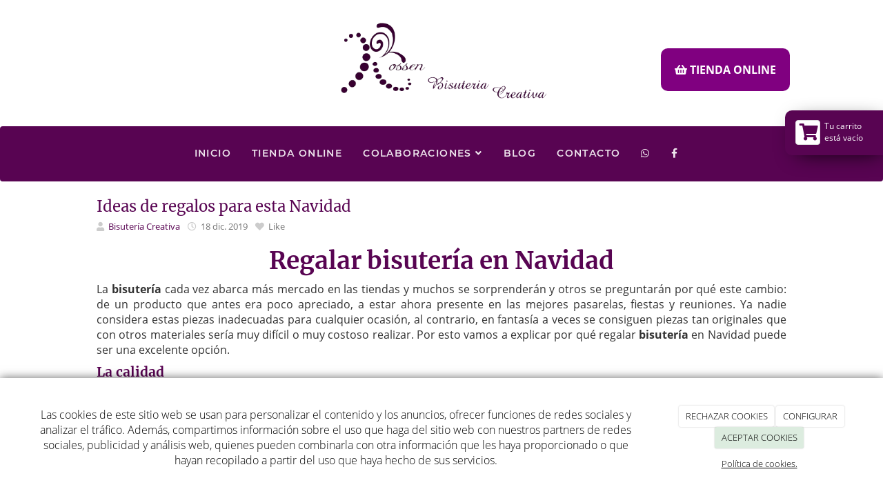

--- FILE ---
content_type: text/html; charset=utf-8
request_url: https://rossenbisuteriacreativa.com/navidad-bisuteria-ideas-regalos
body_size: 17079
content:



<!DOCTYPE html>
<html lang="es-ES">
<head>

    <meta charset="utf-8">
    <meta http-equiv="X-UA-Compatible" content="IE=edge">
    <meta name="viewport" content="width=device-width, initial-scale=1">

        <title>🎄 Ideas de Regalos esta navidad</title>

    

            <link rel="shortcut icon" href="/Media/rossenbisuteriacreativa/dayvo/favicon-rosen.jpg">
            <link rel="icon" sizes="16x16 24x24 32x32 48x48 64x64" href="/Media/rossenbisuteriacreativa/dayvo/favicon-rosen.jpg">



    <!--[if lt IE 9]>
        <script src="/Themes/Dayvo.NewBootstrap/Scripts/html5shiv.min.js"></script>
        <script src="/Themes/Dayvo.NewBootstrap/Scripts/respond.min.js"></script>
    <![endif]-->



    <script>

            var ThemeSettings =  {
                MainMenuPosition: "normal-sticky",
                UseFluidHeader: true,
                UseFluidHeaderContainer: false,
                ImageGalleryImageAsBackground: 'none'
            };

            var Strings = {
                Loading: "Loading...",
                Gallery_Current: "Image {current} of {total}",
                Gallery_Previous: "Previous",
                Gallery_Next: "Next",
                Gallery_Close: "Close",
                Gallery_xhrError: "This content failed to load.",
                Gallery_imgError: "This image failed to load."
            };

            var Share = {
                Title: null,
                URL: null
            };

    </script>





<link href="/Modules/Contrib.CookieCuttr/Styles/cookiecuttr.min.css" rel="stylesheet" type="text/css" />
<script src="/Modules/Orchard.Resources/scripts/jquery.min.js" type="text/javascript"></script>
<script src="/Modules/Orchard.Resources/scripts/jquery.cookie.min.js" type="text/javascript"></script>
<script src="/Modules/Contrib.CookieCuttr/scripts/jquery.cookiecuttr.min.js" type="text/javascript"></script>
		<meta content="🎄 Ideas de Regalos esta navidad" name="title" />
		<meta content="¿Buscas inspiración para hacer regalos esta Navidad? Echa un vistazo a nuestro post os damos un montón de sugerencias · Rossen Bisutería Creativa" name="description" />
<meta property="twitter:card" content="summary" />
<meta property="og:title" content="🎄 Ideas de Regalos esta navidad" />
<meta property="twitter:title" content="🎄 Ideas de Regalos esta navidad" />
<meta name="keywords" content="bisuteria, bisuteria creativa, tocados para el pelo, comprar bisuteria online, ideas de regalos" />
<meta property="og:description" content="¿Buscas inspiración para hacer regalos esta Navidad? Echa un vistazo a nuestro post os damos un montón de sugerencias · Rossen Bisutería Creativa" />
<meta property="twitter:description" content="¿Buscas inspiración para hacer regalos esta Navidad? Echa un vistazo a nuestro post os damos un montón de sugerencias · Rossen Bisutería Creativa" />
<meta property="og:url" content="https://rossenbisuteriacreativa.com/navidad-bisuteria-ideas-regalos" />
<meta property="og:locale" content="es-ES" />
<meta property="og:type" content="website" />
<link rel="canonical" href="https://rossenbisuteriacreativa.com/navidad-bisuteria-ideas-regalos" />
<meta property="twitter:card" content="summary" />
<meta property="og:url" content="https://rossenbisuteriacreativa.com/navidad-bisuteria-ideas-regalos" />
<meta property="og:locale" content="es-ES" />
<meta property="og:type" content="website" />
<link rel="canonical" href="https://rossenbisuteriacreativa.com/navidad-bisuteria-ideas-regalos" />
<script async src="https://www.googletagmanager.com/gtag/js?id=G-HT6S5WNBBZ"></script>
<script>
(function(){let preferences = cookie('cookiePreferences') || '';
if(cookie('cc_cookie_decline') || (!preferences.includes('sta') && !cookie('cc_cookie_accept'))){
window['ga-disable-G-HT6S5WNBBZ']=true;}})();
window.dataLayer = window.dataLayer || [];
function gtag(){dataLayer.push(arguments);}
gtag('js', new Date());
gtag('config', 'G-HT6S5WNBBZ');
</script>
<script>
(function(){let preferences = cookie('cookiePreferences') || '';
if(cookie('cc_cookie_decline') || (!preferences.includes('sta') && !cookie('cc_cookie_accept'))){
window['ga-disable-UA-76008318-1']=true;}})();
(function(i,s,o,g,r,a,m){i['GoogleAnalyticsObject']=r;i[r]=i[r]||function(){(i[r].q=i[r].q||[]).push(arguments)},i[r].l=1*new Date();a=s.createElement(o),m=s.getElementsByTagName(o)[0];a.async=1;a.src=g;m.parentNode.insertBefore(a,m)})(window,document,'script','//www.google-analytics.com/analytics.js','ga');
ga('create', 'UA-76008318-1', 'auto');
ga('send', 'pageview');
</script>

            <script src="https://www.google.com/recaptcha/api.js" async defer></script>


<link rel="alternate" type="application/rss+xml" title="Blog" href="/rss?containerid=594" />
        <link href="/Themes/Dayvo.NewBootstrap/Styles/Bootstrap-icons.css" rel="stylesheet" type="text/css" />
        <link href="/Themes/Dayvo.NewBootstrap/Styles/Site.min.css" rel="stylesheet" type="text/css" />
        <link href="/Themes/Dayvo.NewBootstrap/Styles/Elements.min.css" rel="stylesheet" type="text/css" />
        <link href="/Themes/TheAdmin/Styles/font-awesome/css/all.min.css" rel="stylesheet" type="text/css" />
            <link href="/Media/rossenbisuteriacreativa/css/theme-settings.css" rel="stylesheet" type="text/css" />
            <link href="/Media/rossenbisuteriacreativa/css/estilo.css" rel="stylesheet" type="text/css" />

    


<!-- Google Tag Manager -->
<script>(function(w,d,s,l,i){w[l]=w[l]||[];w[l].push({'gtm.start':
new Date().getTime(),event:'gtm.js'});var f=d.getElementsByTagName(s)[0],
j=d.createElement(s),dl=l!='dataLayer'?'&l='+l:'';j.async=true;j.src=
'https://www.googletagmanager.com/gtm.js?id='+i+dl;f.parentNode.insertBefore(j,f);
})(window,document,'script','dataLayer','GTM-NFXX6WT');</script>
<!-- End Google Tag Manager -->


</head>
<body class="content-type-blogpost contet-type-blogpost body-mainmenu-normal-sticky Custom css-page-headers-default css-forms-default css-panels-default page-navidad-bisuteria-ideas-regalos" style="">


    



<div class=" wrapper">

    <header class=" area-header zone-header">

            <div class="layout-header" style="">
                <div class="container-fluid layout-header-inner">
                    <div class="zone zone-header">


<article class="widget-cabecera widget-header widget-html-widget widget">




<div>

<div class="row cabecera">
<div class="col-sm-offset-4 col-sm-4">
<p><a href="/"><img class="img-responsive" width="344" height="172" alt="rossen bisuter&iacute;a" title="Bisuter&iacute;a Creativa logo de empresa" src="/Media/rossenbisuteriacreativa/dayvo/rossen-bisuteria-creativa-logo.png" style="display: block; margin-left: auto; margin-right: auto;" /></a></p>
</div>
<div class=" col-sm-4">






<a class="btn btn-default css-element-button css-button-default borde-0 cuarado css-bg-transparent css-bg-transparent-hover css-color-blanco css-color-blanco-hover  sombra-6 redondo sombra-2-hover m0 cabecera" href="/catalogo" target="_blank">        <span><i class="fa fa-shopping-basket" aria-hidden="true"></i> TIENDA ONLINE</span>
</a>

</div></div>
</div>



</article>


</div>
                </div>
            </div>
        

            <div id="top-menu" class="layout-main-menu">
                <div class="zone zone-navigation">


<article class="widget-navigation widget-menu-widget widget">








<nav class="navbar navbar-default  navbar-full-width navbar-sticky menu-main-menu">
    <div class="container-fluid">
        <div class="navbar-header">
            <button type="button" class="navbar-toggle collapsed" data-toggle="collapse" data-target="#menu-main-menu" aria-expanded="false">
                <span class="sr-only">Menu</span>
                <span class="icon-bar"></span>
                <span class="icon-bar"></span>
                <span class="icon-bar"></span>
            </button>
        </div>
        <div class="navbar-collapse collapse" id="menu-main-menu">
            <ul class="nav navbar-nav navbar-center">
                


<li id="menuitem-inicio">

<a href="/">Inicio</a>
</li>


<li id="menuitem-tienda-online">

<a href="/catalogo">Tienda Online</a>
</li>


<li class="dropdown position-relative" id="menuitem-colaboraciones">



<a class="visible-xs visible-sm" href="#">Colaboraciones</a>
<i class="dropdown-toggle fa fa-angle-down p1 position-absolute right-0 top-0 visible-sm visible-xs z-index-2" data-toggle="dropdown" style="padding:14px"></i>


<a class="dropdown-toggle visible-md visible-lg" data-toggle="dropdown" href="#">Colaboraciones <i class="fa fa-angle-down"></i></a>                <ul class="dropdown-menu p0">
                    


<li id="menuitem-alba-belles-quintana">

<a href="/galerias/alba-belles-quintana">Alba Belles Quintana</a>
</li>


<li id="menuitem-eva-quintana">

<a href="/galerias/album-1">Eva Quintana</a>
</li>
                </ul>
</li>


<li id="menuitem-blog">

<a href="/blog">Blog</a>
</li>


<li id="menuitem-contacto">

<a href="/contacto">Contacto</a>
</li>


<li id="menuitem-fawhatsapp">

<a aria-label="WhatsApp" href="https://api.whatsapp.com/send?phone=34696065768&amp;text=&amp;source"><i class="fa fa-whatsapp"></i></a>
</li>


<li id="menuitem-fafacebook">

<a aria-label="Facebook" href="https://es-la.facebook.com/rossencreaciones/"><i class="fa fa-facebook"></i></a>
</li>
                    <li class="menuUserName ">
                        

                        <a href="#" data-dismiss="modal" data-toggle="modal" data-target="#modal-login"><span class="bi bi-person-circle fa-lg d-block"></span></a>
                    </li>
            </ul>
        </div>
    </div>
</nav>




<input type="hidden" id="usersMustValidation" value="False" />
<input type="hidden" id="registrationMessage" value="Te has registrado correctamente" />
<input type="hidden" id="noFilledCaptchaMessage" value="Debes completar el recaptcha para continuar con el registro de usuario" />

<!--Alerts-->
<div class="alert alert-success" hidden></div>
<div class="alert alert-danger" hidden></div>

<!--Validation Messages-->
<input type="hidden" value="Campo requerido" id="requiredMessage" />
<input type="hidden" value="El formulario ha sido rellenado incorrectamente" id="invalidFormMessage" />
<input type="hidden" value="Mal formato de correo" id="badEmailMessage" />





</article></div>
            </div>
<div class="modal fade d-flex centrar modal-authentication-system"
     id="modal-login-recovery"
     tabindex="-1"
     style="display: none">
    <div class="modal-dialog text-center" role="document">
        <div class="modal-content rounded-12 p1">
            <button type="button" class="close" data-dismiss="modal"><span>×</span></button>
            <div class="modal-header pb0 mt1">

                <span class="fa fa-unlock-alt css-color-2 fa-2x"></span>
                <p class="h2 css-color-2 mt0">Contraseña Olvidada</p>
                <p class="small m0 css-color-gris-4">Por favor, ingresa tu usuario o correo electrónico. Recibirás un link para crear una contraseña nueva por correo</p>
            </div>
            <div class="modal-body">

                <div id="form-user-lost-password">
                    <div class="container-lost-password" id="lostPasswordContainer">
                        <div class="dynamic-form">
                            <div class="row">
                                <form action="" id="lostPasswordForm">
                                    <div class="form_group position-relative">
                                        <div class="col-md-12 form-field-element form-field-element-text-field form-field-element-nombre">
                                            <input type="text" id="lostPasswordUserName" name="lostPasswordUserName" class="form_input" placeholder=" " required>
                                            <label for="lostPasswordUserName" class="form_label fw-400">Nombre de usuario o correo</label>
                                        </div>
                                    </div>
                                </form>
                                <div class="col-md-12">
                                    <button type="button" id="recoverPassword" class="btn btn-primary mb1 w-100 p-small css-bg-2 css-bg-2-dark-hover css-borde-2 css-borde-2-dark-hove css-color-blanco css-color-blanco-hover">Enviar Solicitud</button>
                                </div>
                            </div>
                        </div>
                    </div>

                </div>


            </div>
        </div>
    </div>
</div>

<input type="hidden" id="recoverPasswordRequestMessage" value="Si su nombre de usuario o correo electrónico es correcto, le enviaremos un email con un enlace para restablecer su contraseña."/>
<input type="hidden" id="recoverPasswordRequestFailedMessage" value="Ha ocurrido un error recuperando la contraseña" />


<div class="modal fade d-flex centrar modal-authentication-system"
     id="modal-login" tabindex="-1" style="display: none;">
    <div class="modal-dialog text-center" role="document">
        <div class="modal-content rounded-12 p1">
            <button type="button" class="close" data-dismiss="modal"><span>×</span></button>
            <div class="modal-header pb0 mt1">
                <span class="fa fa-users css-color-2 fa-2x"></span>
                <p class="h2 css-color-2 mt0">Iniciar Sesión</p>
                <p class="small m0 css-color-gris-4">Compra rápido y revisar los detalles de tus compras.</p>
            </div>
                <div class="modal-body">
                    
                    <div class="container-login row p1">
                        <div id="authenticationContainer">
                            <div class="dynamic-form">
                                <div class="form_group position-relative row">

                                    <div class="col-md-12 form-field-element form-field-element-text-field form-field-element-username">
                                        <input type="text" id="userName" class="form_input" placeholder=" ">
                                        <label for="userName" class="form_label fw-400">Usuario</label>
                                    </div>
                                    <div class="col-md-12 form-field-element form-field-element-text-field form-field-element-password">
                                        <input type="password" id="logInPassword" class="form_input" placeholder=" ">
                                        <label for="logInPassword" class="form_label fw-400">Contraseña</label>
                                    </div>
                                    <div class="col-md-12 mb1">
                                        <button type="submit" id="authenticate" class="btn btn-primary mb1 w-100 p-small">Iniciar Sesión</button>
                                    </div>
                                </div>
                                <div class="login-recovery row">
                                    <div class="col-md-12 text-center">
                                        <div class=" d-flex gap-3 horizontal-repartido horizontal-centrado-xs small">

                                                <p class="m0"><a class="fw-600" href="#" data-dismiss="modal" data-toggle="modal" data-target="#modal-login-recovery">¿Has perdido o no recuerdas tu contraseña?</a></p>
                                        </div>
                                    </div>
                                </div>
                            </div>
                        </div>
                    </div>
                    
                </div>

        </div>
    </div>
</div>



            <div class=" layout-featured">
                <div class="layout-featured-inner">
                    <div class="zone zone-featured">


<article class="widget-featured widget-html-widget widget">




<div>

<div class="row">
<div class=" col-sm-12">
<p class="boton-fijo" style="text-align: right;"><a href="https://api.whatsapp.com/send?phone=34696065768" target="_blank" style="color: #000000;" rel="noopener"><img width="65" height="65" alt="Bot&oacute;n de WhatsApp" title="Bot&oacute;n de WhatsApp" src="/Media/rossenbisuteriacreativa/dayvo/if_whatsapp_287520.png" /></a></p>
</div></div>
</div>



</article></div>
                </div>
            </div>

            <div class="layout-beforemain">
                <div class="container-fluid layout-beforemain-inner">
                    <div class="zone zone-before-main">


<article class="widget-carrito-fijo widget-before-main widget-shopping-cart-widget widget">


        <div class="shopping-cart-container minicart"
             data-load="/nakedcart"
             data-update="/Nwazet.Commerce/ShoppingCart/AjaxUpdate"
             data-token="-rhDTmYIF5LYn3QObK48n6lVVgcJsgt2sFV3Q_s7atQEPXCJtV7CYYoRhFikf2eneWHWqj_s_tVYzY1ERF5KQr910f7xuYl1v_eTqW9e0pI1"></div>
        <script type="text/javascript">
            var Nwazet = window.Nwazet || {};
            Nwazet.WaitWhileWeRestoreYourCart = "Por favor, espere mientrás reponemos su carro de compra...";
            Nwazet.FailedToLoadCart = "Error al cargar el carro de compra";
        </script>




</article></div>
                </div>
            </div>

    </header>

    <main class="  area-content zone-content">

        <div class="layout-main">
            <div class="container-fluid layout-main-inner">

                <div class="row">


                    <div class="col-xs-12 col-md-12">



                            <div class="layout-content">
                                <div class="zone zone-content">



<article class="content-item content-blogpost content-detail">

    <header class="content-header">

        <h1 class="h2">
            Ideas de regalos para esta Navidad 
        </h1>
        <div class="content-meta">


                <span class="content-meta-author">
                    <i class="fa fa-user"></i> <a href="/Search?q=dis00br1">Bisuter&#237;a Creativa</a>
                </span>

                <span class="content-meta-date">
                    <time datetime="2019-12-18">
                        <i class="fa fa-clock-o"></i> 18 dic. 2019
                    </time>
                </span>

                                                    <span class="content-like-button content-like-button-above btn-like" data-id="921">
                    <span class="fa fa-heart"></span> Like
                </span>
                    </div>
    </header>

    <div class="content-body">

        


<div class="content-text">
    <h2 style="text-align: center;"><span style="color: #580452; font-size: 35px;"><strong>Regalar bisuter&iacute;a en Navidad</strong></span></h2>
<p style="text-align: justify;">La<span>&nbsp;</span><strong>bisuter&iacute;a</strong><span>&nbsp;</span>cada vez abarca m&aacute;s mercado en las tiendas y muchos se sorprender&aacute;n y otros se preguntar&aacute;n por qu&eacute; este cambio: de un producto que antes era poco apreciado, a estar ahora presente en las mejores pasarelas, fiestas y reuniones. Ya nadie considera estas piezas inadecuadas para cualquier ocasi&oacute;n, al contrario, en fantas&iacute;a a veces se consiguen piezas tan originales que con otros materiales ser&iacute;a muy dif&iacute;cil o muy costoso realizar. Por esto vamos a explicar por qu&eacute; regalar<span>&nbsp;</span><strong>bisuter&iacute;a</strong><span>&nbsp;</span>en Navidad puede ser una excelente opci&oacute;n.</p>
<h4 style="text-align: justify;"><span style="color: #580452;"><strong>La calidad</strong></span></h4>
<p style="text-align: justify;">Las piezas que hoy en d&iacute;a se fabrican est&aacute;n concebidas con unos controles de<span>&nbsp;</span><strong>calidad<span>&nbsp;</span></strong>que hacen que en ocasiones solo un experto pueda diferenciar una joya de una buena pieza de fantas&iacute;a. Existen r&eacute;plicas realmente fascinantes y nuevas creaciones con una concepci&oacute;n tan<span>&nbsp;</span><strong>original</strong><span>&nbsp;</span>que hacen que sea un producto tan interesante y elegido.</p>
<p style="float: right; padding: 20px;"><a href="/bisuteria-creativa" target="_blank" rel="noopener"><img width="400" height="620" alt="consejos ideas regalos navidad" title="Consejos e ideas para hacer regalos en navidad" class="img-responsive" src="/Media/rossenbisuteriacreativa/dayvo/consejos-ideas-regalos-navidad.jpg" /></a></p>
<h4 style="text-align: justify;"><span style="color: #580452;"><strong>Tendencia creativa</strong></span></h4>
<p style="text-align: justify;">Las personas que reciban una pieza de bisuter&iacute;a van a quedar encantadas por contar con un obsequio<span>&nbsp;</span><strong>original,</strong><span>&nbsp;</span>con una concepci&oacute;n<span>&nbsp;</span><strong>creativa<span>&nbsp;</span></strong>diferente, que adem&aacute;s est&aacute; de moda y que seguramente podr&aacute; tener diversas opciones de uso dependiendo de la ocasi&oacute;n. Si se elige una pieza que adem&aacute;s de encajar con la personalidad de la persona a la que se le obsequia incluye alguna caracter&iacute;stica que marque tendencia, el &eacute;xito est&aacute; asegurado. La elecci&oacute;n de una pieza de orfebrer&iacute;a &uacute;nica como regalo de Navidad siempre va a ser un acierto.</p>
<h4 style="text-align: justify;"><span style="color: #580452;"><strong>Un obsequio original</strong></span></h4>
<p style="text-align: justify;">Con los dise&ntilde;os que existen hoy en d&iacute;a, regalar fantas&iacute;a es regalar algo diferente y que pone de manifiesto la<span>&nbsp;</span><strong>originalidad del creador de la pieza</strong>, que se enlazar&aacute; a la personalidad del que lucir&aacute; la pieza, as&iacute; como la de la persona que lo obsequia. Todo habla de nosotros: lo que llevamos, lo que hacemos y lo que regalamos tambi&eacute;n.</p>
<h4 style="text-align: justify;"><span style="color: #580452;"><strong>El precio</strong></span></h4>
<p style="text-align: justify;">Este punto es tan importante como todos los dem&aacute;s. El precio de la<span>&nbsp;</span><strong>bisuter&iacute;a<span>&nbsp;</span></strong>no puede competir con el de una joya, pero lo mejor es que ni siquiera lo pretende. Una de las ventajas de la orfebrer&iacute;a, a pesar de su excelente<span>&nbsp;</span><strong>calidad</strong><span>&nbsp;</span>y creatividad actual, es que no necesita, ni debe, competir con los precios de una joya.</p>
<p style="text-align: justify;">Con lo cual se puede obsequiar una pieza &uacute;nica y<span>&nbsp;</span><strong>original<span>&nbsp;</span></strong>a un precio realmente competitivo. Y vamos a ser claros: en Navidad hay que hacer muchos regalos y si los precios son accesibles y adem&aacute;s se consigue un<span>&nbsp;</span><strong>regalo</strong><span>&nbsp;</span><strong>con calidad</strong><span>&nbsp;</span>y que suele gustar casi siempre, pues la idea de regalar<span>&nbsp;</span><strong>bisuter&iacute;a</strong><span>&nbsp;</span>en Navidad es m&aacute;s que excelente.</p>
<h4 style="text-align: justify;"><span style="color: #580452;"><strong>Un regalo que implica recuerdos</strong></span></h4>
<p style="text-align: justify;">Hablar de fantas&iacute;a lleva impl&iacute;cito hablar de color, ilusi&oacute;n y tambi&eacute;n de una &eacute;poca expl&iacute;cita que en esta &aacute;rea suele quedar muy evidenciada. Adem&aacute;s, este regalo permite una vuelta ochentera a nivel macro con las piezas gigantes que est&aacute;n de moda hoy en d&iacute;a, que permiten hacer un<span>&nbsp;</span><strong>obsequio te&ntilde;ido de &eacute;poca<span>&nbsp;</span></strong>a la vez que est&aacute; en tendencia.</p>
<h4 style="text-align: justify;"><span style="color: #580452;"><strong>Su versatilidad</strong></span></h4>
<p style="text-align: justify;">Al ser piezas que pueden utilizarse tanto para ir a trabajar como para una reuni&oacute;n o una ceremonia, permiten un rendimiento de la inversi&oacute;n realmente interesante, adem&aacute;s de la posibilidad de poder<span>&nbsp;</span><strong>lucir este regalo en diferentes situaciones</strong>. Incluso existen piezas que se agrandan agreg&aacute;ndoles colgantes, por ejemplo; o por el contrario, se reducen y se hacen m&aacute;s discretas retirando piezas de la misma, lo que aumenta m&aacute;s su versatilidad, como en el caso de los collares o anillos m&uacute;ltiples, por mencionar algunos.</p>
<h3 style="text-align: justify;"><span style="color: #580452;"><strong>⸺ La &eacute;poca es la adecuada&nbsp;⸺</strong></span></h3>
<p style="text-align: justify;">En esta &eacute;poca invernal se puede lucir tambi&eacute;n la bisuter&iacute;a, aunque llevemos abrigos, guantes y bufandas. Existen anillos para ponerse encima de los guantes, o sombreros y bolsos con adornos que los hacen diferentes y originales. Estos accesorios garantizan una muestra de una personalidad con mucha seguridad en quienes lo llevan. Y si la persona es algo m&aacute;s introvertida, en alg&uacute;n momento del d&iacute;a se quitar&aacute; el abrigo, los guantes, el sombrero y la bufanda y podr&aacute; mostrar sus collares, pulseras, broches o anillos. Adem&aacute;s, cada vez que le pregunten por la pieza que luce, har&aacute; que le recuerden con una sonrisa a la persona que se lo ha regalado, el protagonista de un regalo tan acertado como<span>&nbsp;</span><strong>original.</strong></p>
<p>&nbsp;</p>
<p><a href="/" target="_blank" rel="noopener"><img width="280" height="56" alt="rossen bisuteria creativa venta online" title="Rossen Bisuter&iacute;a Creativa, venta online de bisuter&iacute;a" class="img-responsive" src="/Media/rossenbisuteriacreativa/dayvo/Rossen-Bisuter&iacute;a-creativa.jpg" style="display: block; margin-left: auto; margin-right: auto;" /></a></p>
<p>&nbsp;</p>
</div>

    <div class="content-share-buttons content-share-buttons-below share-buttons-single">
        
<a class="btn-share-single" data-toggle="modal" data-target="#modal-content-share" data-title="Ideas de regalos para esta Navidad " data-url="https://rossenbisuteriacreativa.com/navidad-bisuteria-ideas-regalos" href>
    <i class="fa fa-share-alt"></i> Compartir 
</a>

    </div>


<p class="comment-count h4">Sin comentarios</p>






    <span id="comment-form-beacon"></span>
<form action="/Comments/Comment/Create?ReturnUrl=https%3A%2F%2Frossenbisuteriacreativa.com%2Fnavidad-bisuteria-ideas-regalos" class="comment-form" method="post">
<div class="edit-item">
    <div class="edit-item-primary">
            <div class="edit-item-content">
                

<div class="content-addcomment">
    <p class="h4">Añadir un comentario</p>
    <input id="Comments_CommentedOn" name="Comments.CommentedOn" type="hidden" value="921" />
    <input id="Comments_RepliedOn" name="Comments.RepliedOn" type="hidden" value="" />
        <div class="row">
            <div class="col-sm-4">
                <div class="form-group">
                    <label for="Comments_Author">Nombre</label>
                    <input class="form-control" id="Comments_Author" name="Comments.Author" type="text" value="" />
                </div>
            </div>
            <div class="col-sm-4">
                <div class="form-group">
                    <label for="Comments_Email">Email</label>
                    <input class="form-control" id="Comments_Email" name="Comments.Email" type="text" value="" />
                </div>
            </div>
            <div class="col-sm-4">
                <div class="form-group">
                    <label for="Comments_SiteName">Web / Red Social</label>
                    <input class="form-control" id="Comments_SiteName" name="Comments.SiteName" type="text" value="" />
                </div>
            </div>
        </div>
    <div class="form-group">
        <label for="Comments_CommentText">Comentario</label>
        <textarea class="form-control" cols="20" id="Comments_CommentText" name="Comments.CommentText" rows="3">
</textarea>
    </div>

        <div class="form-group">
            <label class="checkbox-inline">
                <input id="Comments_Conditions" name="Comments.Conditions" type="checkbox" value="true" /><input name="Comments.Conditions" type="hidden" value="false" />
                <label for="@Html.Id("checkPaymentRGPD")">He leído y acepto el <a href="/condiciones-de-la-lopd" target="_blank">Aviso Legal</a> y la <a href="/condiciones-de-la-lopd#politica" target="_blank">Política de Privacidad</a>. Además, los administradores tendrán el derecho de aprobar mis comentarios.</label>
            </label>
        </div>

</div><fieldset>
    <input id="CommonPart_ContainerId" name="CommonPart.ContainerId" type="hidden" value="" />
</fieldset>
            </div>
    </div>
    <div class="edit-item-secondary group">
            </div>
</div>

        <button class="btn css-color-blanco css-bg-2 css-bg-2-dark-hover css-color-1-hover css-borde-2 css-borde-2-dark-hover" type="submit">Enviar comentario</button>
        <button class="btn btn-primary comment-cancel-button hidden" type="button">Cancelar</button>
<input name="__RequestVerificationToken" type="hidden" value="gQ2isx4muvrtbXJO-XyVzxRa5FSR7cZZovU0HCMt2YQumodMHec_EPbG4Li2rk2Rs-rFb2m_YWKC_kR9i7yLD60SlR0uOFGTwS8qXd2RtQ81" /></form>

        

    </div>
    <div class="content-footer mt1">
        <div class="d-flex horizontal-repartido">
            <div>
                    <a href="/ideas-regalos-navidad-bisuteria"><span class="fa fa-arrow-left"></span> Leer post anterior</a>
            </div>
            <div>
                    <a href="/reyes-magos-regalan-bisuteria">Leer post siguiente <span class="fa fa-arrow-right"></span></a>
            </div>
        </div>
    </div>
</article>


</div>
                            </div>


                    </div>


                </div>

            </div>
        </div>

    </main>

    <footer class=" area-footer zone-footer">




            <div class=" layout-footer" style="">
                <div class="container-fluid layout-footer-inner">
                    
                    <div>
                        <div class="zone zone-footer">


<article class="widget-footer widget-html-widget widget">




<div>

<div class="row mb2">
<div class=" col-sm-3 mt3">
<p><img width="80%" height="auto" alt="Logo rossen bisuteria creativa" title="Log rossen bisuteria creativa" src="/Media/rossenbisuteriacreativa/dayvo/logoblanco.png" style="display: block; margin-left: auto; margin-right: auto;" /></p>
</div>
<div class=" col-sm-2 css-color-1">
<h3 style="text-align: center;"><span style="color: #ffffff;"><strong>Nuestros Productos</strong></span></h3>
<p style="text-align: center;"><a href="https://rossenbisuteriacreativa.com/bisuteria-creativa"><strong>Bisuter&iacute;a creativa</strong></a></p>
<p style="text-align: center;"><a href="https://rossenbisuteriacreativa.com/tocados-para-el-pelo"><strong> Tocados para el pelo</strong></a></p>
<p style="text-align: center;"><a href="https://rossenbisuteriacreativa.com/comprar-tocados-por-internet"><strong>Comprar tocados por internet</strong></a></p>
<p style="text-align: center;"><a href="https://rossenbisuteriacreativa.com/productos-de-baile-online"><strong> Productos de baile online</strong></a></p>
<p style="text-align: center;"><a href="https://rossenbisuteriacreativa.com/adornos-de-pelo-online"><strong> Adornos de pelo online</strong></a></p>
<p style="text-align: center;"><a href="https://rossenbisuteriacreativa.com/productos-decoracion-online"><strong> Productos de decoraci&oacute;n online</strong></a></p>
</div>
<div class=" col-sm-2 css-color-1">
<div class="mt5"><p style="text-align: center;"></p>
<p style="text-align: center;"><strong><a href="https://rossenbisuteriacreativa.com/comprar-bisuteria-online">Comprar bisuter&iacute;a online </a></strong></p>
<p style="text-align: center;"><strong><a href="https://rossenbisuteriacreativa.com/comprar-pulseras-online">Comprar pulseras online </a></strong></p>
<p style="text-align: center;"><strong><a href="https://rossenbisuteriacreativa.com/tiendas-online-bisuteria">Tiendas online bisuter&iacute;a </a></strong></p>
<p style="text-align: center;"><strong><a href="https://rossenbisuteriacreativa.com/adorno-de-pelo-para-nina">Adorno de pelo para ni&ntilde;a</a></strong></p>
</div></div>
<div class=" col-sm-2">
<h3><span style="color: #ffffff;">S&iacute;guenos</span></h3>

<p><iframe width="100%" height="200" style="border: none; overflow: hidden;" data-src="https://www.facebook.com/plugins/page.php?href=https%3A%2F%2Fwww.facebook.com%2Frossencreaciones%2F&amp;tabs=timeline&amp;width=340&amp;height=500&amp;small_header=false&amp;adapt_container_width=true&amp;hide_cover=false&amp;show_facepile=true&amp;appId" scrolling="no" frameborder="0" allowtransparency="true" allow="encrypted-media"></iframe></p>
</div>
<div class=" col-sm-3 css-color-1">
<h3><span style="color: #ffffff;">Contacta con nosotros</span></h3>

<p><span>Rosenda Castellano Puig</span></p>
<p><span>&nbsp; <a href="/quienes-somos">Qui&eacute;nes Somos</a></span></p>
<p><span><i class="fa fa-mobile" aria-hidden="true"></i>&nbsp;&nbsp;<a href="tel:696%2006 57 68"><strong>696 06 57 68</strong></a></span></p>
<p><span><i class="fa fa-envelope-o" aria-hidden="true"></i>&nbsp;&nbsp;<strong><a href="mailto:info@rossenbisuteriacreativa.com">info@rossenbisuteriacreativa.com</a><a href="mailto:info@rossenbisuteriacreativa.com"></a></strong><br /></span></p>
<h3><span style="color: #ffffff;"><strong>M&eacute;todos de pago:</strong></span></h3>
<p>Transferencia</p>
</div></div>
</div>



</article>


<article class="widget-footer widget-html-widget widget">




<div>

<div class="row">
<div class=" col-sm-12">
<div class="credits">Bisutería Creativa <span class="copyright"> 2026</span> | <span><a href="/condiciones-de-la-lopd" rel="nofollow noopener">Aviso legal y Pol&iacute;tica de privacidad</a> | <a href="/politica-de-cookies" rel="nofollow noopener">Pol&iacute;tica de cookies</a>&nbsp;| <a href="/terminos-condiciones-compra" rel="nofollow noopener">T&eacute;rminos y condiciones de compra</a></span></div>
</div></div>
</div>



</article>


<article class="widget-footer widget-html-widget widget">




<div>

<div class="row">
<div class=" col-sm-12">
<p style="text-align: center;"><a href="https://es-la.facebook.com/rossencreaciones/" target="_blank" rel="noopener"><img width="25" height="25" alt="facebook rossen bisuter&iacute;a creativa" title="Rossen Bisuter&iacute;a Creativa Facebook" src="/Media/rossenbisuteriacreativa/dayvo/facebook-rossen-bisuteria-online.png" /> </a></p>
<p style="text-align: center;"><a href="/bisuteria-creativa" title="Bisuteria creativa">Bisuter&iacute;a creativa</a>&nbsp;|&nbsp;<a href="/tocados-para-el-pelo" title="Tocados para el pelo">Tocados para el pelo</a>&nbsp;|&nbsp;<a href="/comprar-tocados-por-internet">Comprar tocados por internet</a>&nbsp;|&nbsp;<a href="/productos-de-baile-online" title="Productos de baile online">Productos de baile online</a>&nbsp;|&nbsp;<a href="/adornos-de-pelo-online" title="Adornos de pelo online">Adornos de pelo online</a></p>
<p style="text-align: center;">&nbsp;<a href="/productos-decoracion-online" title="Productos de decoracion online">Productos de decoraci&oacute;n online</a>&nbsp;|&nbsp;<a href="/comprar-bisuteria-online" title="Comprar bisuteria online">Comprar bisuter&iacute;a online</a>&nbsp;|&nbsp;<a href="/comprar-pulseras-online" title="Comprar pulseras online&nbsp;">Comprar pulseras online</a>&nbsp;|&nbsp;<a href="/tiendas-online-bisuteria" title="Tiendas online bisuter&iacute;a">Tiendas online bisuter&iacute;a</a>&nbsp;|&nbsp;<a href="/adorno-de-pelo-para-nina" title="Adorno de pelo para ni&ntilde;a">Adorno de pelo para ni&ntilde;a</a></p>
<p></p>
</div></div>
</div>



</article>


<article class="widget-Cookies widget-footer widget-cookiecuttr-widget widget">





<div class="modal fade" id="cookie-config" role="dialog" aria-labelledby="cookieConfig" aria-hidden="true">
    <div class="modal-dialog">
        <div class="modal-content">
            <div class="modal-header">
                <a class="close" data-dismiss="modal">&times</a>
                <p class="h3">Para que propósito se utiliza mi información y quién la utiliza</p>
            </div>
            <div class="modal-body">
                <div>
                    <p>
                        Éste sitio utiliza cookies propias y de otras entidades para acceder y utilizar su información para los propósitos descritos abajo. Si no está de acuerdo con ninguno de estos propósitos, puede personalizarlas mas abajo.
                    </p>
                </div>
                <div style="margin-bottom:25px">
                    <span>Permite el uso de cookies para lo siguiente</span>
                </div>
                <div class="container-fluid">
                        <div class="row">
                            <div class="col-sm-8 cookie-info">
                                <strong class="cookie-title">Necesarias<span class="fa fa-chevron-circle-down cookie-icon" style="margin-bottom:15px"></span></strong>
                                <div class="cookie-description">
                                    <span>
                                        Estas cookies son esenciales para poder navegar en el sitio y utilizar sus caracter&#237;sticas, como acceder a zonas seguras del sitio. Cookies que permiten que tiendas web mantengan productos en el carrito mientras hace las compras son un ejemplo de cookies necesarias. Estas cookies en general se originan en el mismo sitio.
                                    </span>
                                </div>
                            </div>
                            <div class="col-sm-4">
                            </div>
                        </div>
                        <div class="row">
                            <div class="col-sm-8 cookie-info">
                                <strong class="cookie-title">Preferencias<span class="fa fa-chevron-circle-down cookie-icon" style=""></span></strong>
                                <div class="cookie-description">
                                    <span>
                                        Estas cookies permiten al sitio recordar las elecciones que ha hecho en el pasado, como el idioma de preferencia, para que regi&#243;n le gustar&#237;a obtener el reporte del clima, o su nombre de usuario y contrase&#241;a para ingresar autom&#225;ticamente.
                                    </span>
                                </div>
                            </div>
                            <div class="col-sm-4">
                                    <input type="radio" name="radio-2" id="accept-2" class="accept-radio custom-radio" />
                                    <label for="accept-2" class="radio-label accept-cookie" data-value="pre">Aceptar</label>
                                    <input type="radio" name="radio-2" id="decline-2" class="decline-radio custom-radio" />
                                    <label for="decline-2" class="radio-label decline-cookie" data-value="pre">Rechazar</label>
                            </div>
                        </div>
                        <div class="row">
                            <div class="col-sm-8 cookie-info">
                                <strong class="cookie-title">Estad&#237;sticas<span class="fa fa-chevron-circle-down cookie-icon" style=""></span></strong>
                                <div class="cookie-description">
                                    <span>
                                        Estas cookies recolectan informaci&#243;n de como se usa el sitio, como las p&#225;ginas que visita y cuales enlaces se acceden. Esta informaci&#243;n no puede ser usada para identificarlo. Todos los datos son agregados y, por lo tanto, an&#243;nimos. Su &#250;nico prop&#243;sito es mejorar la funcionalidad del sitio. Estas incluyen cookies de servicios de anal&#237;ticas de terceros.
                                    </span>
                                </div>
                            </div>
                            <div class="col-sm-4">
                                    <input type="radio" name="radio-3" id="accept-3" class="accept-radio custom-radio" />
                                    <label for="accept-3" class="radio-label accept-cookie" data-value="sta">Aceptar</label>
                                    <input type="radio" name="radio-3" id="decline-3" class="decline-radio custom-radio" />
                                    <label for="decline-3" class="radio-label decline-cookie" data-value="sta">Rechazar</label>
                            </div>
                        </div>
                        <div class="row">
                            <div class="col-sm-8 cookie-info">
                                <strong class="cookie-title">Marketing<span class="fa fa-chevron-circle-down cookie-icon" style=""></span></strong>
                                <div class="cookie-description">
                                    <span>
                                        Estas cookies hacen seguimiento de su actividad en internet para ayudar a los anunciantes entregar publicidad m&#225;s relevante o para limitar cuantas veces ve una publicidad. Estas cookies pueden compartir informaci&#243;n con otras organizaciones o anunciantes. Estas cookies son persistentes y casi siempre provienen de terceros.
                                    </span>
                                </div>
                            </div>
                            <div class="col-sm-4">
                                    <input type="radio" name="radio-4" id="accept-4" class="accept-radio custom-radio" />
                                    <label for="accept-4" class="radio-label accept-cookie" data-value="mar">Aceptar</label>
                                    <input type="radio" name="radio-4" id="decline-4" class="decline-radio custom-radio" />
                                    <label for="decline-4" class="radio-label decline-cookie" data-value="mar">Rechazar</label>
                            </div>
                        </div>
                </div>
            </div>
            <div class="modal-footer">
                <div class="normal-buttons">
                    <button type="button" id="decline-all">Rechazar todos</button>
                    <button type="button" id="accept-all">Aceptar todos</button>
                </div>
                <div class="save-section hidden">
                    <span id="save-warning">Establezca todas sus preferencias antes de guardar</span>
                    <button type="button" id="save-config" disabled>Guardar</button>
                </div>
            </div>
        </div>
    </div>
</div>




</article>
<ul class="list-inline admin-links">
            <li>
            <a href="/authenticate?ReturnUrl=%2Fnavidad-bisuteria-ideas-regalos" rel="nofollow" aria-label="Autenticarse"><i class="fa fa-lock"></i></a>
        </li>
</ul></div>
                    </div>
                </div>
            </div>

    </footer>

</div>









<div id="modal-content-share" class="modal btn-share-modal fade" tabindex="-1" role="dialog" aria-labelledby="modal-content-share-title">
    <div class="modal-dialog" role="document">
        <div class="modal-content">
            <div class="modal-header">
                <button type="button" class="close" data-dismiss="modal" aria-label="Close"><span aria-hidden="true">&times;</span></button>
                <p id="modal-content-share-title" class="h3 modal-title">Compartir</p>
            </div>
            <div class="modal-body">

                    <button class="btn btn-default btn-share btn-share-facebook" type="button">
                        <i class="fa fa-fw fa-facebook"></i>
                    </button>

                    <button class="btn btn-default btn-share btn-share-twitter" type="button">
                        <i class="fab fa-fw fa-x-twitter"></i>
                    </button>

                    <button class="btn btn-default btn-share btn-share-linkedin" type="button">
                        <i class="fa fa-fw fa-linkedin"></i>
                    </button>

                    <button class="btn btn-default btn-share btn-share-pinterest" type="button">
                        <i class="fa fa-fw fa-pinterest"></i>
                    </button>

                    <button class="btn btn-default btn-share btn-share-whatsapp" type="button">
                        <i class="fa fa-fw fa-whatsapp"></i>
                    </button>
                    <button class="btn btn-default btn-share btn-share-whatsapp-web" type="button">
                        <i class="fa fa-fw fa-whatsapp"></i>
                    </button>

                    <button class="btn btn-default btn-share btn-share-email" type="button">
                        <i class="fa fa-fw fa-envelope-o"></i>
                    </button>

            </div>
        </div>
    </div>
</div>

<script src="/Modules/Dayvo.Stats/scripts/Stats.min.js" type="text/javascript"></script>
<script src="/Modules/Dayvo.OrchardClientUI/Scripts/Authentication/authentication.min.js" type="text/javascript"></script>
<script src="/Modules/Dayvo.ExternalAuthentication/Scripts/facebook-auth.min.js" type="text/javascript"></script>
<script src="/Modules/Nwazet.Commerce/scripts/jquery.iframe-transport.min.js" type="text/javascript"></script>
<script src="/Modules/Nwazet.Commerce/scripts/shoppingcart.min.js" type="text/javascript"></script>
<script src="/Themes/Dayvo.NewBootstrap/scripts/Main.min.js" type="text/javascript"></script>
<script src="/Themes/Dayvo.NewBootstrap/scripts/Extras.min.js" type="text/javascript"></script>
<script src="/Themes/Dayvo.NewBootstrap/scripts/v4-shims.min.js" type="text/javascript"></script>
<script type="text/javascript">
//<![CDATA[
    $(function() {
        $('.comment-reply-button').click(function() {
            var self = $(this);

            var reply = $('#Comments_RepliedOn');
            var currentReply = reply.val();

            
            if (currentReply && currentReply.length > 0) {
                reply.val('');
                $('#comment-form-beacon').after($('.comment-form'));
            } else {
                
                var id = self.data('id');
                reply.val(id);

                
                $('.comment-form').appendTo(self.parents('article').first());
            }

            
            return false;
        });



    });
//]]>
</script>

    <script>

        $(document).ready(function () {

            function setBlogHeadingStructure() { 

                let headersList = $.parseHTML(`<ul class="parent-list"></ul>`);
                let prevHeaderNumber = 0;
                let prevHeaderElement = '';

            
                $('.content-blogpost :header').each(function (index, element) {
                

                    if ($(element).attr('id') == undefined || $('element').attr('id') === '') {
                        $(element).attr('id', 'blog-heading-' + (index + 1));
                    }

                    let headerTagName = $(element).prop('nodeName');
                    let headerNumber = parseInt(headerTagName.substring(1));
                    let headerText = $(element).text();
                    let currentHeaderTextElement = '<a class="d-block header-element-struture-link" href="#' + $(element).attr('id') + '">' + headerTagName + ':' + headerText + '</a>'
                    let currentHeaderElement = $.parseHTML(`<li id="list-element-${index}" class="element-list" style="list-style-type: square;">${currentHeaderTextElement}<ul class="sub-element-list"></ul></li>`);


                    if (index > 0) {
                        if (headerNumber > prevHeaderNumber) {
                            $(prevHeaderElement).find('.sub-element-list').append(currentHeaderElement);
                        } else if (headerNumber == prevHeaderNumber) {
                            $(currentHeaderElement).insertAfter($(prevHeaderElement));
                        } else {
                            $(headersList).append(currentHeaderElement);
                        }

                    } else {
                        $(headersList).append(currentHeaderElement);
                    }


                    prevHeaderNumber = headerNumber;
                    prevHeaderElement = currentHeaderElement;
                
                });

                $('#blog-collapse-headings > .collapse-headings-container').html(headersList);
            }

            $(document).on('show.bs.collapse', '#blog-collapse-headings', function (e) {
                setBlogHeadingStructure();
            });

            $(document).on('click', '.header-element-struture-link', function (e) {
                let elementId = $(e.currentTarget).attr('href');
                let currentBackground = $(elementId).css('background-color');
                $(elementId).css('background-color', 'yellow');
                setTimeout(function () {
                    $(elementId).css('background-color', currentBackground);
                }, 2500);
            });

        });



    </script>


    <script type="text/javascript">
        $(document).ready(function () {
            var cookiesettings = {};
            cookiesettings.cookieAnalytics = true;
            if (cookiesettings.cookieAnalytics) {
                if ('Las cookies de este sitio web se usan para personalizar el contenido y los anuncios, ofrecer funciones de redes sociales y analizar el tr&#225;fico. Adem&#225;s, compartimos informaci&#243;n sobre el uso que haga del sitio web con nuestros partners de redes sociales, publicidad y an&#225;lisis web, quienes pueden combinarla con otra informaci&#243;n que les haya proporcionado o que hayan recopilado a partir del uso que haya hecho de sus servicios.'.length > 0)
                    cookiesettings.cookieAnalyticsMessage = 'Las cookies de este sitio web se usan para personalizar el contenido y los anuncios, ofrecer funciones de redes sociales y analizar el tr&#225;fico. Adem&#225;s, compartimos informaci&#243;n sobre el uso que haga del sitio web con nuestros partners de redes sociales, publicidad y an&#225;lisis web, quienes pueden combinarla con otra informaci&#243;n que les haya proporcionado o que hayan recopilado a partir del uso que haya hecho de sus servicios.';
                if ('Pol&#237;tica de cookies.'.length > 0)
                    cookiesettings.cookieWhatAreLinkText = 'Pol&#237;tica de cookies.';
                if ('/politica-de-cookies'.length > 0)
                    cookiesettings.cookieWhatAreTheyLink = 'https://rossenbisuteriacreativa.com'+''+'/politica-de-cookies';
            }
            else {
                if ('We use cookies on this website, you can &lt;a href=&quot;{{cookiePolicyLink}}&quot; title=&quot;read about our cookies&quot;&gt;read about them here&lt;/a&gt;. To use the website as intended please...'.length > 0)
                    cookiesettings.cookieMessage = 'We use cookies on this website, you can <a href="{{cookiePolicyLink}}" title="read about our cookies">read about them here</a>. To use the website as intended please...';
                if (''.length > 0)
                    cookiesettings.cookiePolicyLink = '';
            }
            // positioning
            cookiesettings.cookieNotificationLocationBottom = true;
            cookiesettings.cookieDiscreetReset = true;
            if ('topleft'.length > 0)
                cookiesettings.cookieDiscreetPosition = 'topleft';

            // buttons
            cookiesettings.cookieAcceptButton = true;
            if ('ACEPTAR COOKIES'.length > 0)
                cookiesettings.cookieAcceptButtonText = 'ACEPTAR COOKIES';

            cookiesettings.cookieDeclineButton = true;
            if ('RECHAZAR COOKIES'.length > 0)
                cookiesettings.cookieDeclineButtonText = 'RECHAZAR COOKIES';

            cookiesettings.cookieResetButton = true;
            if ('Reset cookies'.length > 0)
                cookiesettings.cookieResetButtonText = 'Reset cookies';

            cookiesettings.cookieConfigButton = true;
            if ('CONFIGURAR'.length > 0)
                cookiesettings.cookieConfigButtonText = 'CONFIGURAR';

            $.cookieCuttr(cookiesettings);

            let titles = document.querySelectorAll('.cookie-title');
            for (let i = 0; i < titles.length; i++) {
                titles[i].addEventListener('click', toggleVisible);
            }

            //let chevrons = document.querySelectorAll('.cookie-title span');
            //for (let i = 0; i < chevrons.length; i++) {
            //    chevrons[i].addEventListener('click', function (e) {
            //        e.stopPropagation();
            //    });
            //}
        });

        function toggleVisible(e) {
            if (e.target.nextElementSibling) {
                e.target.nextElementSibling.classList.toggle('active');
            }
            else {
                e.target.parentElement.nextElementSibling.classList.toggle('active');
            }

            if (e.target.tagName != 'SPAN') {
                e.target.firstElementChild.classList.toggle('fa-chevron-circle-down');
                e.target.firstElementChild.classList.toggle('fa-chevron-circle-up');
            }
            else if (e.target.tagName == 'SPAN') {
                e.target.classList.toggle('fa-chevron-circle-down');
                e.target.classList.toggle('fa-chevron-circle-up');
            }
            e.stopPropagation();
        }
    </script>

        <script src="/Themes/Dayvo.NewBootstrap/Scripts/js-main-menu.min.js"></script>
        <script src="/Themes/Dayvo.NewBootstrap/Scripts/js-same-height.min.js"></script>

    



<!-- Google Tag Manager (noscript) -->
<noscript><iframe src="https://www.googletagmanager.com/ns.html?id=GTM-NFXX6WT"
height="0" width="0" style="display:none;visibility:hidden"></iframe></noscript>
<!-- End Google Tag Manager (noscript) -->
    






</body>
</html>


--- FILE ---
content_type: text/css
request_url: https://rossenbisuteriacreativa.com/Media/rossenbisuteriacreativa/css/estilo.css
body_size: 3866
content:
@import url('https://fonts.googleapis.com/css?family=Pacifico');@import url('https://fonts.googleapis.com/css?family=Quicksand');body {
    font-family: 'Quicksand',sans-serif
}

a {
    color: #580452;
    text-decoration: none
}

a:hover {
    color: #580452;
    text-decoration: underline
}

.cabecera {
    margin-bottom: -50px
}

article.widget-productos-portada {
    width: 80%;
    margin: 0 auto;
    display: table
}

.fondo-imagen {
    background: url(../dayvo/fondo-imagen.jpg) no-repeat center center fixed;
    margin-right: -15px;
    margin-left: -15px;
    background-size: cover !important;
    margin-top: 80px;
    margin-bottom: 80px
}

.caja-morada {
    background-color: hsla(304,91%,18%,.58);
    color: #fff;
    padding-top: 8em;
    padding-bottom: 8em;
    padding-left: 5em;
    padding-right: 5em
}

.navbar-default {
    background-color: #580452;
    border-color: #580452;
    height: 80px;
    z-index: 1
}

.navbar-default .navbar-nav>li>a {
    color: #fff;
    font-family: 'Montserrat',sans-serif;
    text-transform: uppercase;
    letter-spacing: .1em;
    padding-top: 28px;
    font-weight: 600;
    font-size: 14px
}

.navbar-default .navbar-nav>.active>a,.navbar-default .navbar-nav>.active>a:focus,.navbar-default .navbar-nav>.active>a:hover {
    color: #fff !important;
    background-color: transparent
}

.navbar-default .navbar-center a:before {
    width: 100%;
    max-width: 0%;
    height: 2px;
    background: #fff;
    top: 95% !important;
    left: 50%;
    position: absolute;
    border-radius: 80px;
    transition: all .5s ease;
    content: ""
}

.navbar-default .navbar-center a {
    opacity: .9;
    color: #fff !important
}

.navbar-default .navbar-center a:hover {
    opacity: 1
}

.dropdown-menu a:hover:before {
    max-width: 95% !important;
    left: 2.5% !important
}

.navbar-default .navbar-center a:hover:before {
    max-width: 30%;
    left: 35%
}

.navbar-default .navbar-center .active a:before {
    width: 100%;
    height: 2px;
    background: #fff;
    top: 95% !important;
    position: absolute;
    border-radius: 80px;
    transition: all .15s ease;
    content: "";
    max-width: 30%;
    left: 35%
}

.navbar-default .navbar-nav>.open>a,.navbar-default .navbar-nav>.open>a:focus,.navbar-default .navbar-nav>.open>a:hover {
    background-color: #580452;
    color: #000
}

.navbar-brand img {
    height: 50px
}

.dropdown-menu {
    position: absolute;
    top: 100%;
    left: 0;
    z-index: 1000;
    display: none;
    float: left;
    min-width: 160px;
    padding: 5px 0;
    margin: 2px 0 0;
    list-style: none;
    font-size: 16px;
    text-align: left;
    background-color: #580452;
    border: 1px solid #ccc;
    border: 1px solid rgba(0,0,0,.15);
    border-radius: 4px;
    -webkit-box-shadow: 0 6px 12px rgba(0,0,0,.175);
    box-shadow: 0 6px 12px rgba(0,0,0,.175);
    -webkit-background-clip: padding-box;
    background-clip: padding-box
}

.dropdown-menu>li>a:focus,.dropdown-menu>li>a:hover {
    text-decoration: none;
    background-color: #580452
}

.dropdown-menu>.active>a,.dropdown-menu>.active>a:focus,.dropdown-menu>.active>a:hover {
    color: #fff;
    text-decoration: none;
    outline: 0;
    background-color: #8c5088c2
}

@keyframes bajar2 {
    0% {
        top: -80px
    }

    100% {
        top: 80px
    }
}

@keyframes bajar {
    0% {
        top: -80px
    }

    100% {
        top: 0
    }
}

.navbar-fixed-top {
    animation: bajar .5s
}

.navbar-default .navbar-toggle .icon-bar {
    background-color: #fff
}

.navbar-default .navbar-toggle {
    border-color: transparent
}

.navbar-default .navbar-toggle:focus,.navbar-default .navbar-toggle:hover {
    background-color: transparent
}

.h1,.h2,.h3,.h4,.h5,.h6,.widget h1,h1,h2,h3,h4,h5,h6 {
    font-family: Merriweather;
    font-weight: 400;
    letter-spacing: 0;
    font-family: 'Quicksand',sans-serif
}

h1.h2.content-title {
    color: #580452;
    font-family: 'Quicksand',sans-serif !important;
    font-size: 26px
}

.h1,h1 {
    font-size: 34px;
    font-family: 'Pacifico',cursive !important;
    color: #580452
}

.h2,h2 {
    font-size: 22px;
    color: #580452
}

.h3,h3 {
    font-size: 22px;
    color: #580452
}

.content-detail .content-title,.content-list>:first-child .content-title,.zone-content>.page-title,.zone-content>h2 {
    margin-top: 22px
}

.btn.btn-shop {
    color: #fff;
    border: 2px solid;
    padding: 10px;
    margin-top: 10px;
    width: 100%;
    font-weight: 600;
    letter-spacing: .1em
}

.btn.btn-shop:hover {
    color: #fff;
    border: 2px solid;
    padding: 10px;
    margin-top: 10px;
    width: 100%;
    font-weight: 600;
    letter-spacing: .1em;
    background: #580452;
    -webkit-animation-delay: 2s;
    animation-delay: 2s;
    -webkit-transition: background .3s ease-in-out,color .3s ease-in-out;
    transition: background .3s ease-in-out,color .3s ease-in-out
}

.btn-primary {
    color: #fff;
    background-color: #580452;
    border-color: #580452
}

.btn-primary:hover {
    color: #fff;
    background-color: #7d487a;
    border-color: #7d487a
}

.btn-primary.active,.btn-primary:active,.open>.btn-primary.dropdown-toggle {
    color: #fff;
    background-color: #7d487a;
    border-color: #7d487a
}

.btn-primary.focus,.btn-primary:focus {
    color: #fff;
    background-color: #7d487a;
    border-color: #7d487a
}

.col-xs-12.col-sm-4.col-md-3 {
    padding: 2em
}

.col-xs-12.col-sm-4.col-md-3:hover {
    padding: 2em;
    box-shadow: 4px 5px 20px 0 grey
}

.panel-default {
    border-color: #fff
}

.panel-default>.panel-heading {
    color: #fff;
    background-color: #580452;
    border-color: #580452
}

.input-group-addon {
    padding: 6px 12px;
    font-size: 16px;
    font-weight: 400;
    line-height: 1;
    color: #fff;
    text-align: center;
    background-color: #580452;
    border: 1px solid #ccc;
    border-radius: 4px
}

.layout-asidefirst .widget-menu-widget .list-group-item:hover,.layout-asidesecond .widget-menu-widget .list-group-item:hover {
    color: #580452;
    background: #fff
}

.layout-asidefirst .widget-menu-widget .list-group-item .list-group-item.active,.layout-asidefirst .widget-menu-widget .list-group-item .list-group-item.active:hover,.layout-asidefirst .widget-menu-widget .list-group-item.active:hover,.layout-asidesecond .widget-menu-widget .list-group-item .list-group-item.active,.layout-asidesecond .widget-menu-widget .list-group-item .list-group-item.active:hover {
    color: #fff;
    background: #580452;
    text-shadow: none
}

.list-group-item {
    position: relative;
    display: block;
    padding: 10px 15px;
    margin-bottom: -1px;
    background-color: #fff;
    border: 1px solid #fff
}

.list-group-item.active,.list-group-item.active:focus,.list-group-item.active:hover {
    z-index: 2;
    color: #fff;
    background-color: #580452;
    border-color: #580452
}

.form-control,.form-field-element-email-field input,.form-field-element-text-area textarea,.form-field-element-text-field input {
    border-bottom: 2px solid #580452
}

.pagination>.active>a,.pagination>.active>a:focus,.pagination>.active>a:hover,.pagination>.active>span,.pagination>.active>span:focus,.pagination>.active>span:hover {
    z-index: 3;
    color: #fff;
    background-color: #580452;
    border-color: #580452;
    cursor: default
}

.pagination>li>a:focus,.pagination>li>a:hover,.pagination>li>span:focus,.pagination>li>span:hover {
    z-index: 2;
    color: #580452;
    background-color: #eee;
    border-color: #ddd
}

.pagination>li>a,.pagination>li>span {
    position: relative;
    float: left;
    padding: 6px 12px;
    line-height: 1.428571429;
    text-decoration: none;
    color: #580452;
    background-color: #fff;
    border: 1px solid #ddd;
    margin-left: -1px
}

.content-list.row.content-row.row-cols-1 {
    margin: 0 auto;
    display: table;
    width: 80%
}

article.content-item.content-blogpost.content-detail {
    width: 80%;
    margin: 0 auto;
    display: table
}

.layout-quad {
    border-top: 2px solid #580452;
    font-size: .8em
}

.layout-footer {
    margin-top: 20px;
    background: #580452;
    font-size: .8em;
    color: #fff
}

.layout-footer a {
    color: #fff
}

.snip1582 {
    background-color: #580452;
    border: none;
    color: #fff;
    cursor: pointer;
    display: inline-block;
    font-family: 'BenchNine',Arial,sans-serif;
    font-size: 1em;
    font-size: 22px;
    line-height: 1em;
    margin: 15px 40px;
    outline: none;
    padding: 12px 40px 10px;
    position: relative;
    text-transform: uppercase;
    font-weight: 700
}

.snip1582:before,.snip1582:after {
    border-color: transparent;
    -webkit-transition: all .25s;
    transition: all .25s;
    border-style: solid;
    border-width: 0;
    content: "";
    height: 24px;
    position: absolute;
    width: 24px
}

.snip1582:before {
    border-color: #580452;
    border-top-width: 2px;
    left: 0;
    top: -5px
}

.snip1582:after {
    border-bottom-width: 2px;
    border-color: #580452;
    bottom: -5px;
    right: 0
}

.snip1582:hover,.snip1582.hover {
    background-color: #580452
}

.snip1582:hover:before,.snip1582.hover:before,.snip1582:hover:after,.snip1582.hover:after {
    height: 100%;
    width: 100%
}

.pull-right {
    float: inherit !important
}

li.menuUserName {
    display: none
}

@media only screen and (max-width: 767px) {
    .navbar-default {
        background-color:#580452;
        border-color: #580452;
        height: auto;
        z-index: 1
    }

    .navbar-default .navbar-collapse,.navbar-default .navbar-form {
        border-color: #580452
    }

    .content-list.row.content-row.row-cols-1 {
        margin: 0 auto;
        display: table;
        width: 96%
    }

    article.content-item.content-blogpost.content-detail {
        width: 96%;
        margin: 0 auto;
        display: table
    }

    .cabecera {
        margin-bottom: 0;
        margin-top: 35px
    }

    .fondo-imagen {
        background: url(../dayvo/fondo-imagen.jpg) no-repeat center center;
        margin-right: -15px;
        margin-left: -15px;
        background-size: cover !important;
        margin-top: 80px;
        margin-bottom: 80px
    }

    .navbar-fixed-bottom .navbar-collapse,.navbar-fixed-top .navbar-collapse {
        max-height: auto !important
    }
}

a.btn.btn-default.css-element-button.css-button-default.borde-0.cuarado.css-bg-transparent.css-bg-transparent-hover.css-color-blanco.css-color-blanco-hover.sombra-6.redondo.sombra-2-hover.m0.cabecera {
    margin-top: 70px;
    background: #800080;
    color: #fff;
    padding: 20px;
    text-transform: uppercase;
    font-weight: bold;
    margin-left: 90px
}

@media(max-width: 768px) {
    a.btn.btn-default.css-element-button.css-button-default.borde-0.cuarado.css-bg-transparent.css-bg-transparent-hover.css-color-blanco.css-color-blanco-hover.sombra-6.redondo.sombra-2-hover.m0.cabecera {
        margin-top:0;
        background: #800080;
        color: #fff;
        padding: 20px;
        text-transform: uppercase;
        font-weight: bold;
        margin-left: 90px;
        margin-bottom: 40px
    }
}

.btn-default,.form-field-element-button button {
    color: #fff;
    background-color: #580452;
    border-color: #580452
}

.boton-fijo {
    position: fixed;
    z-index: 999;
    right: 0;
    top: 669px;
    padding: 9px;
    border-radius: 0;
    margin: 0 auto
}

.snip1272 {
    font-family: 'Raleway',Arial,sans-serif;
    border: none;
    background-color: #580452;
    border-radius: 5px;
    color: #fff;
    cursor: pointer;
    padding: 0 40px;
    display: inline-block;
    margin: 15px 30px;
    text-transform: uppercase;
    line-height: 2.7em;
    font-weight: 600;
    font-size: 1em;
    outline: none;
    position: relative;
    font-size: 16px;
    -webkit-transition: all .3s;
    transition: all .3s
}

.snip1272:after {
    content: "";
    position: absolute;
    height: 100%;
    left: 50%;
    right: 50%;
    border-radius: inherit;
    background-color: rgba(255,255,255,.15);
    -webkit-transition: all .3s;
    transition: all .3s
}

.snip1272:before {
    content: "";
    position: absolute;
    height: 100%;
    width: 100%;
    left: 0;
    top: 0;
    -webkit-transform: translateY(5px);
    transform: translateY(5px);
    background-color: inherit;
    border-radius: 10px;
    z-index: -1;
    box-shadow: inset 0 -6px 10px rgba(0,0,0,.75)
}

.snip1272:hover:after,.snip1272.hover:after {
    left: 0;
    right: 0
}

.carousel-indicators {
    position: absolute;
    bottom: 10px;
    left: 50%;
    z-index: 15;
    width: 60%;
    padding-left: 0;
    margin-left: -30%;
    text-align: center;
    list-style: none;
    display: none
}

.carousel-slide-left .carousel-caption .h3 {
    font-size: 2em;
    font-weight: 300;
    text-shadow: none;
    letter-spacing: 1px;
    color: #fff
}

.widget-carrito-fijo {
    position: fixed;
    top: 160px;
    background: #580452;
    right: 0;
    padding: .9em;
    border-radius: 10px 0 0 10px;
    box-shadow: 7px 7px 31px -11px black;
    z-index: 99999
}

.widget-carrito-fijo a.cart-info-total {
    color: #fff;
    text-decoration: none
}

.widget-carrito-fijo .fa-shopping-cart {
    color: #580452;
    background: #fff
}

.widget-carrito-fijo .cart-info-quantity {
    color: #fff !important
}

@media(max-width: 991px) {
    .widget-carrito-fijo {
        bottom:0;
        top: initial
    }
}
